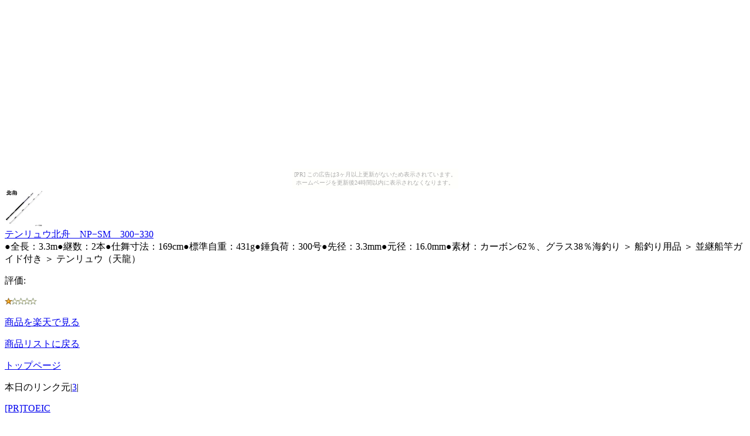

--- FILE ---
content_type: text/html
request_url: http://brandgekiyasus.edo-jidai.com/30b1/e73c.html
body_size: 1229
content:
<?xml version="1.0" encoding="UTF-8"?>
<!DOCTYPE html PUBLIC "-//WAPFORUM//DTD XHTML Mobile 1.0//EN"
	"http://www.wapforum.org/DTD/xhtml-mobile10.dtd" >

<html xmlns="http://www.w3.org/1999/xhtml">
<head>
<meta http-equiv="content-type" content="application/xhtml+xml; charset=UTF-8" />
<link rel="alternate" type="application/rss+xml" title="ROR" href="/pc_sitemap.xml" />
<link rel="alternate" type="application/rss+xml" title="ROR" href="/sitemap.xml" />
<meta name="description" content="テンリュウ北舟　NP−SM　300−330" />
<meta name="keywords" content="ショッピング,テンリュウ" />
<title>テンリュウ北舟　NP−SM　300−330</title>
</head>
<body><script type="text/javascript" charset="utf-8" src="//asumi.shinobi.jp/encount"></script><div style="text-align: center;"><div style="display: inline-block; position: relative; z-index: 9999;"><script type="text/javascript" charset="utf-8" src="//asumi.shinobi.jp/fire?f=435"></script><script type="text/javascript" charset="utf-8" src="/__sys__inactive_message.js"></script></div></div>
<div>
<div>
<a href="http://hb.afl.rakuten.co.jp/hgc/060b10e3.b1e9d36b.060b10e4.57cd3174/?pc=http%3A%2F%2Fitem.rakuten.co.jp%2Fnaturum%2F247792%2F%26m=http%3A%2F%2Fm.rakuten.co.jp%2Fnaturum%2Fi%2F11076745%2F"><img src="http://thumbnail.image.rakuten.co.jp/@0_mall/naturum/cabinet/1_247/792.jpg?_ex=64x64" alt="テンリュウ北舟　NP−SM　300−330" /><br />テンリュウ北舟　NP−SM　300−330</a>
</div>
<div>
●全長：3.3m●継数：2本●仕舞寸法：169cm●標準自重：431g●錘負荷：300号●先径：3.3mm●元径：16.0mm●素材：カーボン62％、グラス38％海釣り ＞ 船釣り用品 ＞ 並継船竿ガイド付き ＞ テンリュウ（天龍）
</div>
<div>
<p>評価:&nbsp;</p>
<p><img src="../image/stars-1-0.gif" alt="star1.0" /></p>
</div>
<div>
</div>
<div>
<p><a href="http://hb.afl.rakuten.co.jp/hgc/060b10e3.b1e9d36b.060b10e4.57cd3174/?pc=http%3A%2F%2Fitem.rakuten.co.jp%2Fnaturum%2F247792%2F%26m=http%3A%2F%2Fm.rakuten.co.jp%2Fnaturum%2Fi%2F11076745%2F">商品を楽天で見る</a>
</p>
<p><a href="./">商品リストに戻る</a>
</p>
<p><a href="../">トップページ</a>
</p>
</div>
<div>
<p>本日のリンク元|<a href="http://toeic.bake-neko.net/">3</a>|</p>
<p><a href="http://toeic.bake-neko.net/">[PR]TOEIC</a></div>
</div>
<div style="text-align: center;"><div style="display: inline-block; position: relative; z-index: 9999;"><script type="text/javascript" charset="utf-8" src="//asumi.shinobi.jp/fire?f=434"></script></div></div></body>
</html>


--- FILE ---
content_type: text/javascript; charset=utf-8
request_url: https://spnativeapi-tls.i-mobile.co.jp/api/ad_spot.ashx?partnerId=3461&mediaId=88146&spotId=232163&asn=2&num=7&callback=imobile_jsonp_callback_bfae840a40a3&tagv=1.2.45&referer=http://brandgekiyasus.edo-jidai.com/30b1/e73c.html
body_size: -7
content:
imobile_jsonp_callback_bfae840a40a3({"result":{"code":3,"message":"Ad not found"},"spotInfo":{},"ads":[]})

--- FILE ---
content_type: text/javascript; charset=utf-8
request_url: https://spnativeapi-tls.i-mobile.co.jp/api/ad_spot.ashx?partnerId=3461&mediaId=88146&spotId=232163&asn=1&num=7&callback=imobile_jsonp_callback_42be6baf9509&tagv=1.2.45&referer=http://brandgekiyasus.edo-jidai.com/30b1/e73c.html
body_size: -5
content:
imobile_jsonp_callback_42be6baf9509({"result":{"code":3,"message":"Ad not found"},"spotInfo":{},"ads":[]})

--- FILE ---
content_type: text/javascript;charset=UTF-8
request_url: https://s-rtb.send.microad.jp/ad?spot=5f0305ea5c3c153b5a1187eb69a58235&cb=microadCompass.AdRequestor.callback&url=http%3A%2F%2Fbrandgekiyasus.edo-jidai.com%2F30b1%2Fe73c.html&vo=true&mimes=%5B100%2C300%2C301%2C302%5D&cbt=312072a12f92a2019bbd3448ed&pa=false&ar=false&ver=%5B%22compass.js.v1.20.1%22%5D
body_size: 161
content:
microadCompass.AdRequestor.callback({"spot":"5f0305ea5c3c153b5a1187eb69a58235","sequence":"2","impression_id":"6244210188377225480"})